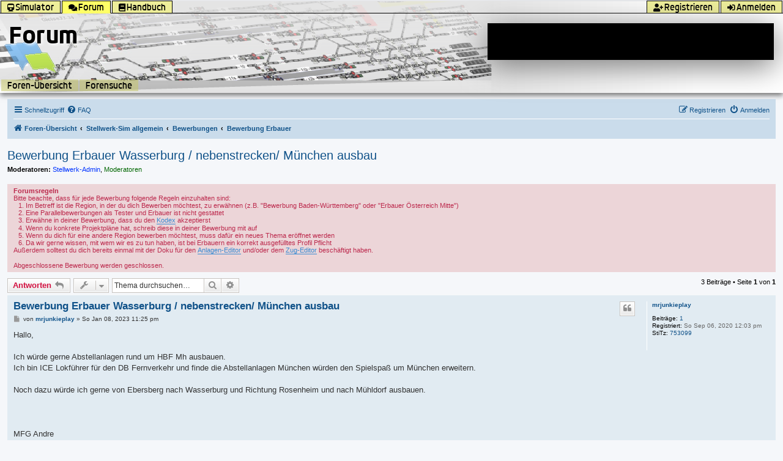

--- FILE ---
content_type: text/html; charset=UTF-8
request_url: https://www.stellwerksim.de/forum/viewtopic.php?t=40278&sid=5ef323521d2f3c964f4b94c4eabab5b8
body_size: 7485
content:
<!DOCTYPE html>
<html dir="ltr" lang="de" class="no-js">
<head>
<meta charset="utf-8" />
<meta http-equiv="X-UA-Compatible" content="IE=edge">
<meta name="viewport" content="width=device-width, initial-scale=1" />

<title>Bewerbung Erbauer  Wasserburg / nebenstrecken/ München ausbau - StellwerkSim</title>


	<link rel="canonical" href="https://www.stellwerksim.de/forum/viewtopic.php?t=40278">

<!--
	phpBB style name: prosilver
	Based on style:   prosilver (this is the default phpBB3 style)
	Original author:  Tom Beddard ( http://www.subBlue.com/ )
	Modified by:
-->


<link href="./styles/prosilver/theme/stylesheet.css?assets_version=71" rel="stylesheet">

<link href="./assets/css/font-awesome.min.css?assets_version=71" rel="stylesheet">
<link rel="stylesheet" type="text/css" href="/images/fontawesome/fontawesome-all.min.css">
<style>
.fa-mail-reply::before, .fa-reply::before {
    content: "\f112" !important;
}
</style>
<script src="/modernizr-custom.js"></script>
<link href="./styles/prosilver/theme/de/stylesheet.css?assets_version=71" rel="stylesheet">
<link href="./styles/stellwerksim/theme/stylesheet.css?assets_version=71" rel="stylesheet">
<link href="./styles/stellwerksim/theme/de/stylesheet.css?assets_version=71" rel="stylesheet">




<!--[if lte IE 9]>
	<link href="./styles/stellwerksim/theme/tweaks.css?assets_version=71" rel="stylesheet">
<![endif]-->


<link href="./ext/sts/stitz/styles/prosilver/theme/stitz.css?assets_version=71" rel="stylesheet" media="screen">
<link href="./ext/sts/stitz/styles/prosilver/theme/stitz.css?assets_version=71" rel="stylesheet" media="screen">
<link href="./ext/sts/stitz/styles/prosilver/theme/stitz.css?assets_version=71" rel="stylesheet" media="screen">



<link rel="icon" href="/images/favicon_green.png">

</head>
<body id="phpbb" class="nojs notouch section-viewtopic ltr ">

<header class='sts-header'>
    <ul class='sts-toplinks'>
        <li class='float-right'><div><a href='./ucp.php?mode=login&amp;redirect=viewtopic.php%3Ft%3D40278&amp;sid=66b6e99cde006f38c4b7705d66e72d64' rel='nofollow' id='stslogin'><i class='toplink-icon fa fa-sign-in-alt'></i><span>Anmelden</span></a></div></li><li class='float-right'><div><a href='/forum/ucp.php?mode=register' rel='nofollow'><i class='toplink-icon fa-user-plus fa'></i><span>Registrieren</span></a></div></li>
        <li><div class='sts-dropdown sts-dropdown-right'><a class='require-touchevents'><i class='toplink-icon fa fa-train'></i><span>Simulator</span></a><a class='require-no-touchevents' href='/'><i class='toplink-icon fa fa-train'></i><span>Simulator</span></a><div class='sts-balloon sts-dropdown-content'><ul><li><a class='' href='/index.php'>Übersicht</a></li><li><a class='' href='/info.php'>Infos</a></li><li><a class='' href='/anlagen.php'>Stellwerke</a></li><li><a class='' href='/spende.php'>Spenden</a></li><li><a class='' href='/ueberuns.php'>Über uns</a></li></ul></div></div></li><li><div class='sts-dropdown sts-dropdown-right'><a class='is-active require-touchevents'><i class='toplink-icon fa fa-comments'></i><span>Forum</span></a><a class='is-active require-no-touchevents' href='/forum/'><i class='toplink-icon fa fa-comments'></i><span>Forum</span></a><div class='sts-balloon sts-dropdown-content'><ul><li><a class='' href='/forum/index.php'>Foren-Übersicht</a></li><li><a class='' href='/forum/search.php'>Forensuche</a></li></ul></div></div></li><li><div class='sts-dropdown sts-dropdown-right'><a class='require-touchevents'><i class='toplink-icon fa fa-book'></i><span>Handbuch</span></a><a class='require-no-touchevents' href='https://doku.stellwerksim.de/'><i class='toplink-icon fa fa-book'></i><span>Handbuch</span></a><div class='sts-balloon sts-dropdown-content'><ul><li><a class='' href='https://doku.stellwerksim.de/'>Übersicht</a></li><li><a class='' href='https://doku.stellwerksim.de/doku.php?id=stellwerksim:spieler'>Simulatorhandbuch</a></li><li><a class='' href='https://doku.stellwerksim.de/doku.php?id=stellwerksim:faq'>FAQ</a></li></ul></div></div></li>
    </ul>
	<div class='sts-header-box'>
	<script async src="//pagead2.googlesyndication.com/pagead/js/adsbygoogle.js"></script>
	<!-- Banner oben -->
	<ins class="adsbygoogle"
    	 style="display:inline-block;width:468px;height:60px"
     	data-ad-client="ca-pub-4986381513850622"
     	data-ad-slot="8793897791"></ins>
	<script>
(adsbygoogle = window.adsbygoogle || []).push({});
	</script>
	</div>
	<div class='sts-pagetitle'>Forum</div>
    <div class='sts-navlinks'><ul class='sts-navlinks'><li><a href='/forum/index.php'>Foren-Übersicht</a></li><li><a href='/forum/search.php'>Forensuche</a></li></ul></div>
</header>


<div id="wrap" class="wrap">
	<a id="top" class="top-anchor" accesskey="t"></a>
	<div id="page-header">
				<div class="navbar" role="navigation">
	<div class="inner">

	<ul id="nav-main" class="nav-main linklist" role="menubar">

		<li id="quick-links" class="quick-links dropdown-container responsive-menu" data-skip-responsive="true">
			<a href="#" class="dropdown-trigger">
				<i class="icon fa-bars fa-fw" aria-hidden="true"></i><span>Schnellzugriff</span>
			</a>
			<div class="dropdown">
				<div class="pointer"><div class="pointer-inner"></div></div>
				<ul class="dropdown-contents" role="menu">
					
											<li class="separator"></li>
																									<li>
								<a href="./search.php?search_id=unanswered&amp;sid=66b6e99cde006f38c4b7705d66e72d64" role="menuitem">
									<i class="icon fa-file-o fa-fw icon-gray" aria-hidden="true"></i><span>Unbeantwortete Themen</span>
								</a>
							</li>
							<li>
								<a href="./search.php?search_id=active_topics&amp;sid=66b6e99cde006f38c4b7705d66e72d64" role="menuitem">
									<i class="icon fa-file-o fa-fw icon-blue" aria-hidden="true"></i><span>Aktive Themen</span>
								</a>
							</li>
							<li class="separator"></li>
							<li>
								<a href="./search.php?sid=66b6e99cde006f38c4b7705d66e72d64" role="menuitem">
									<i class="icon fa-search fa-fw" aria-hidden="true"></i><span>Suche</span>
								</a>
							</li>
					
										<li class="separator"></li>

									</ul>
			</div>
		</li>

				<li data-skip-responsive="true">
			<a href="/forum/help/faq?sid=66b6e99cde006f38c4b7705d66e72d64" rel="help" title="Häufig gestellte Fragen" role="menuitem">
				<i class="icon fa-question-circle fa-fw" aria-hidden="true"></i><span>FAQ</span>
			</a>
		</li>
						
			<li class="rightside"  data-skip-responsive="true">
			<a href="./ucp.php?mode=login&amp;redirect=viewtopic.php%3Ft%3D40278&amp;sid=66b6e99cde006f38c4b7705d66e72d64" title="Anmelden" accesskey="x" role="menuitem">
				<i class="icon fa-power-off fa-fw" aria-hidden="true"></i><span>Anmelden</span>
			</a>
		</li>
					<li class="rightside" data-skip-responsive="true">
				<a href="./ucp.php?mode=register&amp;sid=66b6e99cde006f38c4b7705d66e72d64" role="menuitem">
					<i class="icon fa-pencil-square-o  fa-fw" aria-hidden="true"></i><span>Registrieren</span>
				</a>
			</li>
						</ul>

	<ul id="nav-breadcrumbs" class="nav-breadcrumbs linklist navlinks" role="menubar">
				
		
		<li class="breadcrumbs" itemscope itemtype="https://schema.org/BreadcrumbList">

			
							<span class="crumb" itemtype="https://schema.org/ListItem" itemprop="itemListElement" itemscope><a itemprop="item" href="./index.php?sid=66b6e99cde006f38c4b7705d66e72d64" accesskey="h" data-navbar-reference="index"><i class="icon fa-home fa-fw"></i><span itemprop="name">Foren-Übersicht</span></a><meta itemprop="position" content="1" /></span>

											
								<span class="crumb" itemtype="https://schema.org/ListItem" itemprop="itemListElement" itemscope data-forum-id="56"><a itemprop="item" href="./viewforum.php?f=56&amp;sid=66b6e99cde006f38c4b7705d66e72d64"><span itemprop="name">Stellwerk-Sim allgemein</span></a><meta itemprop="position" content="2" /></span>
															
								<span class="crumb" itemtype="https://schema.org/ListItem" itemprop="itemListElement" itemscope data-forum-id="116"><a itemprop="item" href="./viewforum.php?f=116&amp;sid=66b6e99cde006f38c4b7705d66e72d64"><span itemprop="name">Bewerbungen</span></a><meta itemprop="position" content="3" /></span>
															
								<span class="crumb" itemtype="https://schema.org/ListItem" itemprop="itemListElement" itemscope data-forum-id="118"><a itemprop="item" href="./viewforum.php?f=118&amp;sid=66b6e99cde006f38c4b7705d66e72d64"><span itemprop="name">Bewerbung Erbauer</span></a><meta itemprop="position" content="4" /></span>
							
					</li>

		
					<li class="rightside responsive-search">
				<a href="./search.php?sid=66b6e99cde006f38c4b7705d66e72d64" title="Zeigt die erweiterten Suchoptionen an" role="menuitem">
					<i class="icon fa-search fa-fw" aria-hidden="true"></i><span class="sr-only">Suche</span>
				</a>
			</li>
			</ul>

	</div>
</div>
	</div>

	
	<a id="start_here" class="anchor"></a>
	<div id="page-body" class="page-body" role="main">
		
		
<h2 class="topic-title"><a href="./viewtopic.php?t=40278&amp;sid=66b6e99cde006f38c4b7705d66e72d64">Bewerbung Erbauer  Wasserburg / nebenstrecken/ München ausbau</a></h2>
<!-- NOTE: remove the style="display: none" when you want to have the forum description on the topic body -->

<p>
	<strong>Moderatoren:</strong> <a style="color:#0033FF;" href="./memberlist.php?mode=group&amp;g=468&amp;sid=66b6e99cde006f38c4b7705d66e72d64">Stellwerk-Admin</a>, <a style="color:#006600;" href="./memberlist.php?mode=group&amp;g=4653&amp;sid=66b6e99cde006f38c4b7705d66e72d64">Moderatoren</a>
</p>

	<div class="rules">
		<div class="inner">

					<strong>Forumsregeln</strong><br />
			Bitte beachte, dass für jede Bewerbung folgende Regeln einzuhalten sind:
<ol style="list-style-type:decimal"><li>Im Betreff ist die Region, in der du dich Bewerben möchtest, zu erwähnen (z.B. "Bewerbung Baden-Württemberg" oder "Erbauer Österreich Mitte")</li>
<li>Eine Parallelbewerbungen als Tester und Erbauer ist nicht gestattet</li>
<li>Erwähne in deiner Bewerbung, dass du den <a href="http://doku.stellwerksim.de/doku.php?id=stellwerksim:erbauer:kodex" class="postlink">Kodex</a> akzeptierst</li>
<li>Wenn du konkrete Projektpläne hat, schreib diese in deiner Bewerbung mit auf</li>
<li>Wenn du dich für eine andere Region bewerben möchtest, muss dafür ein neues Thema eröffnet werden</li>
<li>Da wir gerne wissen, mit wem wir es zu tun haben, ist bei Erbauern ein korrekt ausgefülltes Profil Pflicht</li></ol>

Außerdem solltest du dich bereits einmal mit der Doku für den <a href="http://doku.stellwerksim.de/stellwerksim:erbauer:anlagen" class="postlink">Anlagen-Editor</a> und/oder dem <a href="http://doku.stellwerksim.de/stellwerksim:erbauer:zugbau" class="postlink">Zug-Editor</a> beschäftigt haben.<br>
<br>
Abgeschlossene Bewerbung werden geschlossen.
		
		</div>
	</div>

<div class="action-bar bar-top">
	
			<a href="./posting.php?mode=reply&amp;t=40278&amp;sid=66b6e99cde006f38c4b7705d66e72d64" class="button" title="Antwort erstellen">
							<span>Antworten</span> <i class="icon fa-reply fa-fw" aria-hidden="true"></i>
					</a>
	
			<div class="dropdown-container dropdown-button-control topic-tools">
		<span title="Themen-Optionen" class="button button-secondary dropdown-trigger dropdown-select">
			<i class="icon fa-wrench fa-fw" aria-hidden="true"></i>
			<span class="caret"><i class="icon fa-sort-down fa-fw" aria-hidden="true"></i></span>
		</span>
		<div class="dropdown">
			<div class="pointer"><div class="pointer-inner"></div></div>
			<ul class="dropdown-contents">
																												<li>
					<a href="./viewtopic.php?t=40278&amp;sid=66b6e99cde006f38c4b7705d66e72d64&amp;view=print" title="Druckansicht" accesskey="p">
						<i class="icon fa-print fa-fw" aria-hidden="true"></i><span>Druckansicht</span>
					</a>
				</li>
											</ul>
		</div>
	</div>
	
			<div class="search-box" role="search">
			<form method="get" id="topic-search" action="./search.php?sid=66b6e99cde006f38c4b7705d66e72d64">
			<fieldset>
				<input class="inputbox search tiny"  type="search" name="keywords" id="search_keywords" size="20" placeholder="Thema durchsuchen…" />
				<button class="button button-search" type="submit" title="Suche">
					<i class="icon fa-search fa-fw" aria-hidden="true"></i><span class="sr-only">Suche</span>
				</button>
				<a href="./search.php?sid=66b6e99cde006f38c4b7705d66e72d64" class="button button-search-end" title="Erweiterte Suche">
					<i class="icon fa-cog fa-fw" aria-hidden="true"></i><span class="sr-only">Erweiterte Suche</span>
				</a>
				<input type="hidden" name="t" value="40278" />
<input type="hidden" name="sf" value="msgonly" />
<input type="hidden" name="sid" value="66b6e99cde006f38c4b7705d66e72d64" />

			</fieldset>
			</form>
		</div>
	
			<div class="pagination">
			3 Beiträge
							&bull; Seite <strong>1</strong> von <strong>1</strong>
					</div>
		</div>




			<div id="p316496" class="post has-profile bg2">
		<div class="inner">

		<dl class="postprofile" id="profile316496">
			<dt class="no-profile-rank no-avatar">
				<div class="avatar-container">
																			</div>
								<a href="./memberlist.php?mode=viewprofile&amp;u=53099&amp;sid=66b6e99cde006f38c4b7705d66e72d64" class="username">mrjunkieplay</a>							</dt>

									
		<dd class="profile-posts"><strong>Beiträge:</strong> <a href="./search.php?author_id=53099&amp;sr=posts&amp;sid=66b6e99cde006f38c4b7705d66e72d64">1</a></dd>		<dd class="profile-joined"><strong>Registriert:</strong> So Sep 06, 2020 12:03 pm</dd>		
		
						
		<dd class="profile-stitz"><strong>StiTz:</strong> <a href="./../stitz-user.php?sid=66b6e99cde006f38c4b7705d66e72d64">753099</a></dd>
				
		</dl>

		<div class="postbody">
						<div id="post_content316496">

					<h3 class="first">
						<a href="./viewtopic.php?p=316496&amp;sid=66b6e99cde006f38c4b7705d66e72d64#p316496">Bewerbung Erbauer  Wasserburg / nebenstrecken/ München ausbau</a>
		</h3>

													<ul class="post-buttons">
																																									<li>
							<a href="./posting.php?mode=quote&amp;p=316496&amp;sid=66b6e99cde006f38c4b7705d66e72d64" title="Mit Zitat antworten" class="button button-icon-only">
								<i class="icon fa-quote-left fa-fw" aria-hidden="true"></i><span class="sr-only">Zitieren</span>
							</a>
						</li>
														</ul>
							
						<p class="author">
									<a class="unread" href="./viewtopic.php?p=316496&amp;sid=66b6e99cde006f38c4b7705d66e72d64#p316496" title="Beitrag">
						<i class="icon fa-file fa-fw icon-lightgray icon-md" aria-hidden="true"></i><span class="sr-only">Beitrag</span>
					</a>
								<span class="responsive-hide">von <strong><a href="./memberlist.php?mode=viewprofile&amp;u=53099&amp;sid=66b6e99cde006f38c4b7705d66e72d64" class="username">mrjunkieplay</a></strong> &raquo; </span><time datetime="2023-01-08T22:25:33+00:00">So Jan 08, 2023 11:25 pm</time>
			</p>
			
			
			
			<div class="content">Hallo, <br>
<br>
Ich würde gerne Abstellanlagen rund um HBF Mh ausbauen. <br>
Ich bin ICE Lokführer für den DB Fernverkehr und finde die Abstellanlagen München würden den Spielspaß um München erweitern. <br>
<br>
Noch dazu würde ich gerne von Ebersberg nach Wasserburg und Richtung Rosenheim und nach Mühldorf ausbauen. <br>
<br>
<br>
<br>
MFG Andre</div>

			
			
									
																
						</div>

		</div>

				<div class="back2top">
						<a href="#top" class="top" title="Nach oben">
				<i class="icon fa-chevron-circle-up fa-fw icon-gray" aria-hidden="true"></i>
				<span class="sr-only">Nach oben</span>
			</a>
					</div>
		
		</div>
	</div>

				<div id="p316499" class="post has-profile bg1">
		<div class="inner">

		<dl class="postprofile" id="profile316499">
			<dt class="has-profile-rank no-avatar">
				<div class="avatar-container">
																			</div>
								<a href="./memberlist.php?mode=viewprofile&amp;u=10331&amp;sid=66b6e99cde006f38c4b7705d66e72d64" style="color: #0033FF;" class="username-coloured">hinz</a>							</dt>

						<dd class="profile-rank"><img src="./ext/sts/perms/styles/all/theme/images/adm_a.png" alt="Stellwerk-Admin" title="Stellwerk-Admin" /><img src="./ext/sts/perms/styles/all/theme/images/frq_a.png" alt="Support-Team" title="Support-Team" /><img src="./ext/sts/perms/styles/all/theme/images/radm_a.png" alt="R-Admin [Großraum München, Lehrregion, Nordbayern]" title="R-Admin [Großraum München, Lehrregion, Nordbayern]" /><img src="./ext/sts/perms/styles/all/theme/images/qs_a.png" alt="Qualitätssicherung [Anlagen-QS]" title="Qualitätssicherung [Anlagen-QS]" /><img src="./ext/sts/perms/styles/all/theme/images/edit_a.png" alt="Erbauer" title="Erbauer" /></dd>			
		<dd class="profile-posts"><strong>Beiträge:</strong> <a href="./search.php?author_id=10331&amp;sr=posts&amp;sid=66b6e99cde006f38c4b7705d66e72d64">3679</a></dd>		<dd class="profile-joined"><strong>Registriert:</strong> Mi Mai 06, 2009 9:53 pm</dd>		
		
						
		<dd class="profile-stitz"><strong>StiTz:</strong> <a href="./../stitz-user.php?sid=66b6e99cde006f38c4b7705d66e72d64">710331</a></dd>
				
		</dl>

		<div class="postbody">
						<div id="post_content316499">

					<h3 >
						<a href="./viewtopic.php?p=316499&amp;sid=66b6e99cde006f38c4b7705d66e72d64#p316499">Re: Bewerbung Erbauer  Wasserburg / nebenstrecken/ München ausbau</a>
		</h3>

													<ul class="post-buttons">
																																									<li>
							<a href="./posting.php?mode=quote&amp;p=316499&amp;sid=66b6e99cde006f38c4b7705d66e72d64" title="Mit Zitat antworten" class="button button-icon-only">
								<i class="icon fa-quote-left fa-fw" aria-hidden="true"></i><span class="sr-only">Zitieren</span>
							</a>
						</li>
														</ul>
							
						<p class="author">
									<a class="unread" href="./viewtopic.php?p=316499&amp;sid=66b6e99cde006f38c4b7705d66e72d64#p316499" title="Beitrag">
						<i class="icon fa-file fa-fw icon-lightgray icon-md" aria-hidden="true"></i><span class="sr-only">Beitrag</span>
					</a>
								<span class="responsive-hide">von <strong><a href="./memberlist.php?mode=viewprofile&amp;u=10331&amp;sid=66b6e99cde006f38c4b7705d66e72d64" style="color: #0033FF;" class="username-coloured">hinz</a></strong> &raquo; </span><time datetime="2023-01-09T08:59:41+00:00">Mo Jan 09, 2023 9:59 am</time>
			</p>
			
			
			
			<div class="content">Hallo Andre,<br>
<br>
von neuen Erbauern erwarten wir, dass sie sich schon mit dem Sim auseinandergesetzt haben und sich dann auch mit mehreren sinnvollen Beiträgen im Forum beteiligt haben. Das soll die Kommunikationsfähigkeit, die wir hier im Erbauer-Team benötigen, unterstreichen. Da ist leider von Dir noch nicht so viel zu bemerken. Das ist kein grundsätzlicher Hinderungsgrund, wenn Du uns was anderes glaubhaft vermitteln kannst.<br>
<br>
Hast Du Dich denn schon mit dem Demo-Editor auseinandergesetzt und schon mal versucht ein Stellwerk (hier eben z.B. Wasserburg) zu bauen? Und dann ist natürlich der Anlagenbau eines (meist der leichtere Teil), der Zugbau muss da natürlich auch erfolgen. Inwieweit konntest Du Dir das schon mal anschauen (grau ist alle Theorie, ich weiß)?<br>
<br>
In dem von Dir genannten Bereich wäre in unseren Planungen zunächst mal das Stellwerk Mühldorf zu erstellen als Knotenpunkt für die Region. Das ist sicherlich kein Stellwerk, das ich einem Anfänger antun wollte. Der Bereich Mühldorf-Wasserburg-Rosenheim hätte dann aber auch noch untergeordnete Priorität. Interessanter wird sicherlich die Verbindung Mühldorf-Freilassing. Insbesondere stellt sich halt die Frage, ob sich überhaupt genug Spieler finden, um ein Stellwerk Wasserburg überhaupt zu spielen, der Aufwand (auch in der späteren Pflege) soll ja nicht nur aus Eigennutz betrieben werden. Das macht bestenfalls Sinn, wenn Mühldorf und die Verbindung nach Freilassing steht.<br>
<br>
Servus<br>
Heinz</div>

			
			
									
													<div id="sig316499" class="signature"><span style="color:#0000FF"><strong class="text-strong">Admin, R-Admin</strong> Nordbayern</span><br>
<br>
„Ich glaube, dass es auf der Welt einen Bedarf von vielleicht fünf Computern geben wird.“ (1943, T. Watson, Vorstandsvorsitzender der IBM)</div>			
						</div>

		</div>

				<div class="back2top">
						<a href="#top" class="top" title="Nach oben">
				<i class="icon fa-chevron-circle-up fa-fw icon-gray" aria-hidden="true"></i>
				<span class="sr-only">Nach oben</span>
			</a>
					</div>
		
		</div>
	</div>

				<div id="p317323" class="post has-profile bg2">
		<div class="inner">

		<dl class="postprofile" id="profile317323">
			<dt class="has-profile-rank no-avatar">
				<div class="avatar-container">
																			</div>
								<a href="./memberlist.php?mode=viewprofile&amp;u=10331&amp;sid=66b6e99cde006f38c4b7705d66e72d64" style="color: #0033FF;" class="username-coloured">hinz</a>							</dt>

						<dd class="profile-rank"><img src="./ext/sts/perms/styles/all/theme/images/adm_a.png" alt="Stellwerk-Admin" title="Stellwerk-Admin" /><img src="./ext/sts/perms/styles/all/theme/images/frq_a.png" alt="Support-Team" title="Support-Team" /><img src="./ext/sts/perms/styles/all/theme/images/radm_a.png" alt="R-Admin [Großraum München, Lehrregion, Nordbayern]" title="R-Admin [Großraum München, Lehrregion, Nordbayern]" /><img src="./ext/sts/perms/styles/all/theme/images/qs_a.png" alt="Qualitätssicherung [Anlagen-QS]" title="Qualitätssicherung [Anlagen-QS]" /><img src="./ext/sts/perms/styles/all/theme/images/edit_a.png" alt="Erbauer" title="Erbauer" /></dd>			
		<dd class="profile-posts"><strong>Beiträge:</strong> <a href="./search.php?author_id=10331&amp;sr=posts&amp;sid=66b6e99cde006f38c4b7705d66e72d64">3679</a></dd>		<dd class="profile-joined"><strong>Registriert:</strong> Mi Mai 06, 2009 9:53 pm</dd>		
		
						
		<dd class="profile-stitz"><strong>StiTz:</strong> <a href="./../stitz-user.php?sid=66b6e99cde006f38c4b7705d66e72d64">710331</a></dd>
				
		</dl>

		<div class="postbody">
						<div id="post_content317323">

					<h3 >
						<a href="./viewtopic.php?p=317323&amp;sid=66b6e99cde006f38c4b7705d66e72d64#p317323">Re: Bewerbung Erbauer  Wasserburg / nebenstrecken/ München ausbau</a>
		</h3>

													<ul class="post-buttons">
																																									<li>
							<a href="./posting.php?mode=quote&amp;p=317323&amp;sid=66b6e99cde006f38c4b7705d66e72d64" title="Mit Zitat antworten" class="button button-icon-only">
								<i class="icon fa-quote-left fa-fw" aria-hidden="true"></i><span class="sr-only">Zitieren</span>
							</a>
						</li>
														</ul>
							
						<p class="author">
									<a class="unread" href="./viewtopic.php?p=317323&amp;sid=66b6e99cde006f38c4b7705d66e72d64#p317323" title="Beitrag">
						<i class="icon fa-file fa-fw icon-lightgray icon-md" aria-hidden="true"></i><span class="sr-only">Beitrag</span>
					</a>
								<span class="responsive-hide">von <strong><a href="./memberlist.php?mode=viewprofile&amp;u=10331&amp;sid=66b6e99cde006f38c4b7705d66e72d64" style="color: #0033FF;" class="username-coloured">hinz</a></strong> &raquo; </span><time datetime="2023-02-01T08:47:33+00:00">Mi Feb 01, 2023 9:47 am</time>
			</p>
			
			
			
			<div class="content">Nachdem hier keine weitere Kommunikation erfolgt ist, gehe ich keinem weiteren Interesse aus?</div>

			
			
									
													<div id="sig317323" class="signature"><span style="color:#0000FF"><strong class="text-strong">Admin, R-Admin</strong> Nordbayern</span><br>
<br>
„Ich glaube, dass es auf der Welt einen Bedarf von vielleicht fünf Computern geben wird.“ (1943, T. Watson, Vorstandsvorsitzender der IBM)</div>			
						</div>

		</div>

				<div class="back2top">
						<a href="#top" class="top" title="Nach oben">
				<i class="icon fa-chevron-circle-up fa-fw icon-gray" aria-hidden="true"></i>
				<span class="sr-only">Nach oben</span>
			</a>
					</div>
		
		</div>
	</div>

	

	<div class="action-bar bar-bottom">
	
			<a href="./posting.php?mode=reply&amp;t=40278&amp;sid=66b6e99cde006f38c4b7705d66e72d64" class="button" title="Antwort erstellen">
							<span>Antworten</span> <i class="icon fa-reply fa-fw" aria-hidden="true"></i>
					</a>
		
		<div class="dropdown-container dropdown-button-control topic-tools">
		<span title="Themen-Optionen" class="button button-secondary dropdown-trigger dropdown-select">
			<i class="icon fa-wrench fa-fw" aria-hidden="true"></i>
			<span class="caret"><i class="icon fa-sort-down fa-fw" aria-hidden="true"></i></span>
		</span>
		<div class="dropdown">
			<div class="pointer"><div class="pointer-inner"></div></div>
			<ul class="dropdown-contents">
																												<li>
					<a href="./viewtopic.php?t=40278&amp;sid=66b6e99cde006f38c4b7705d66e72d64&amp;view=print" title="Druckansicht" accesskey="p">
						<i class="icon fa-print fa-fw" aria-hidden="true"></i><span>Druckansicht</span>
					</a>
				</li>
											</ul>
		</div>
	</div>

			<form method="post" action="./viewtopic.php?t=40278&amp;sid=66b6e99cde006f38c4b7705d66e72d64">
		<div class="dropdown-container dropdown-container-left dropdown-button-control sort-tools">
	<span title="Anzeige- und Sortierungs-Einstellungen" class="button button-secondary dropdown-trigger dropdown-select">
		<i class="icon fa-sort-amount-asc fa-fw" aria-hidden="true"></i>
		<span class="caret"><i class="icon fa-sort-down fa-fw" aria-hidden="true"></i></span>
	</span>
	<div class="dropdown hidden">
		<div class="pointer"><div class="pointer-inner"></div></div>
		<div class="dropdown-contents">
			<fieldset class="display-options">
							<label>Anzeigen: <select name="st" id="st"><option value="0" selected="selected">Alle Beiträge</option><option value="1">1 Tag</option><option value="7">7 Tage</option><option value="14">2 Wochen</option><option value="30">1 Monat</option><option value="90">3 Monate</option><option value="180">6 Monate</option><option value="365">1 Jahr</option></select></label>
								<label>Sortiere nach: <select name="sk" id="sk"><option value="a">Autor</option><option value="t" selected="selected">Erstellungsdatum</option><option value="s">Betreff</option></select></label>
				<label>Richtung: <select name="sd" id="sd"><option value="a" selected="selected">Aufsteigend</option><option value="d">Absteigend</option></select></label>
								<hr class="dashed" />
				<input type="submit" class="button2" name="sort" value="Los" />
						</fieldset>
		</div>
	</div>
</div>
		</form>
	
	
	
			<div class="pagination">
			3 Beiträge
							&bull; Seite <strong>1</strong> von <strong>1</strong>
					</div>
	</div>


<div class="action-bar actions-jump">
		<p class="jumpbox-return">
		<a href="./viewforum.php?f=118&amp;sid=66b6e99cde006f38c4b7705d66e72d64" class="left-box arrow-left" accesskey="r">
			<i class="icon fa-angle-left fa-fw icon-black" aria-hidden="true"></i><span>Zurück zu „Bewerbung Erbauer“</span>
		</a>
	</p>
	
		<div class="jumpbox dropdown-container dropdown-container-right dropdown-up dropdown-left dropdown-button-control" id="jumpbox">
			<span title="Gehe zu" class="button button-secondary dropdown-trigger dropdown-select">
				<span>Gehe zu</span>
				<span class="caret"><i class="icon fa-sort-down fa-fw" aria-hidden="true"></i></span>
			</span>
		<div class="dropdown">
			<div class="pointer"><div class="pointer-inner"></div></div>
			<ul class="dropdown-contents">
																				<li><a href="./viewforum.php?f=56&amp;sid=66b6e99cde006f38c4b7705d66e72d64" class="jumpbox-cat-link"> <span> Stellwerk-Sim allgemein</span></a></li>
																<li><a href="./viewforum.php?f=28&amp;sid=66b6e99cde006f38c4b7705d66e72d64" class="jumpbox-sub-link"><span class="spacer"></span> <span>&#8627; &nbsp; Regeln</span></a></li>
																<li><a href="./viewforum.php?f=21&amp;sid=66b6e99cde006f38c4b7705d66e72d64" class="jumpbox-sub-link"><span class="spacer"></span> <span>&#8627; &nbsp; Neuheiten und Infos</span></a></li>
																<li><a href="./viewforum.php?f=16&amp;sid=66b6e99cde006f38c4b7705d66e72d64" class="jumpbox-sub-link"><span class="spacer"></span> <span>&#8627; &nbsp; Fragen und Anregungen</span></a></li>
																<li><a href="./viewforum.php?f=18&amp;sid=66b6e99cde006f38c4b7705d66e72d64" class="jumpbox-sub-link"><span class="spacer"></span> <span>&#8627; &nbsp; Fehler und Probleme</span></a></li>
																<li><a href="./viewforum.php?f=17&amp;sid=66b6e99cde006f38c4b7705d66e72d64" class="jumpbox-sub-link"><span class="spacer"></span> <span>&#8627; &nbsp; Planung Spieleabende</span></a></li>
																<li><a href="./viewforum.php?f=116&amp;sid=66b6e99cde006f38c4b7705d66e72d64" class="jumpbox-sub-link"><span class="spacer"></span> <span>&#8627; &nbsp; Bewerbungen</span></a></li>
																<li><a href="./viewforum.php?f=118&amp;sid=66b6e99cde006f38c4b7705d66e72d64" class="jumpbox-sub-link"><span class="spacer"></span><span class="spacer"></span> <span>&#8627; &nbsp; Bewerbung Erbauer</span></a></li>
																<li><a href="./viewforum.php?f=119&amp;sid=66b6e99cde006f38c4b7705d66e72d64" class="jumpbox-sub-link"><span class="spacer"></span><span class="spacer"></span> <span>&#8627; &nbsp; Bewerbung Hotline</span></a></li>
																<li><a href="./viewforum.php?f=117&amp;sid=66b6e99cde006f38c4b7705d66e72d64" class="jumpbox-sub-link"><span class="spacer"></span><span class="spacer"></span> <span>&#8627; &nbsp; Bewerbung Tester</span></a></li>
																<li><a href="./viewforum.php?f=79&amp;sid=66b6e99cde006f38c4b7705d66e72d64" class="jumpbox-sub-link"><span class="spacer"></span> <span>&#8627; &nbsp; StiTz</span></a></li>
																<li><a href="./viewforum.php?f=96&amp;sid=66b6e99cde006f38c4b7705d66e72d64" class="jumpbox-sub-link"><span class="spacer"></span> <span>&#8627; &nbsp; Rund um Plugins</span></a></li>
																<li><a href="./viewforum.php?f=92&amp;sid=66b6e99cde006f38c4b7705d66e72d64" class="jumpbox-sub-link"><span class="spacer"></span> <span>&#8627; &nbsp; English Support</span></a></li>
																<li><a href="./viewforum.php?f=33&amp;sid=66b6e99cde006f38c4b7705d66e72d64" class="jumpbox-sub-link"><span class="spacer"></span> <span>&#8627; &nbsp; Quassel</span></a></li>
																<li><a href="./viewforum.php?f=97&amp;sid=66b6e99cde006f38c4b7705d66e72d64" class="jumpbox-sub-link"><span class="spacer"></span> <span>&#8627; &nbsp; Spielerkommentare</span></a></li>
																<li><a href="./viewforum.php?f=61&amp;sid=66b6e99cde006f38c4b7705d66e72d64" class="jumpbox-cat-link"> <span> Testbereich</span></a></li>
																<li><a href="./viewforum.php?f=4&amp;sid=66b6e99cde006f38c4b7705d66e72d64" class="jumpbox-sub-link"><span class="spacer"></span> <span>&#8627; &nbsp; Test</span></a></li>
											</ul>
		</div>
	</div>

	</div>



			</div>


<div id="page-footer" class="page-footer" role="contentinfo">
	<div class="navbar" role="navigation">
	<div class="inner">

	<ul id="nav-footer" class="nav-footer linklist" role="menubar">
		<li class="breadcrumbs">
									<span class="crumb"><a href="./index.php?sid=66b6e99cde006f38c4b7705d66e72d64" data-navbar-reference="index"><i class="icon fa-home fa-fw" aria-hidden="true"></i><span>Foren-Übersicht</span></a></span>					</li>
		
				<li class="rightside">Alle Zeiten sind <span title="Europa/Berlin">UTC+01:00</span></li>
							<li class="rightside">
				<a href="/forum/user/delete_cookies?sid=66b6e99cde006f38c4b7705d66e72d64" data-ajax="true" data-refresh="true" role="menuitem">
					<i class="icon fa-trash fa-fw" aria-hidden="true"></i><span>Alle Cookies löschen</span>
				</a>
			</li>
														</ul>

	</div>
</div>

	<div class="copyright">
				<p class="footer-row">
			<span class="footer-copyright">Powered by <a href="https://www.phpbb.com/">phpBB</a>&reg; Forum Software &copy; phpBB Limited</span>
		</p>
				<p class="footer-row">
			<span class="footer-copyright">Deutsche Übersetzung durch <a href="https://www.phpbb.de/">phpBB.de</a></span>
		</p>
						<p class="footer-row" role="menu">
			<a class="footer-link" href="./ucp.php?mode=privacy&amp;sid=66b6e99cde006f38c4b7705d66e72d64" title="Datenschutz" role="menuitem">
				<span class="footer-link-text">Datenschutz</span>
			</a>
			|
			<a class="footer-link" href="./ucp.php?mode=terms&amp;sid=66b6e99cde006f38c4b7705d66e72d64" title="Nutzungsbedingungen" role="menuitem">
				<span class="footer-link-text">Nutzungsbedingungen</span>
			</a>
		</p>
					</div>

	<div id="darkenwrapper" class="darkenwrapper" data-ajax-error-title="AJAX-Fehler" data-ajax-error-text="Bei der Verarbeitung deiner Anfrage ist ein Fehler aufgetreten." data-ajax-error-text-abort="Der Benutzer hat die Anfrage abgebrochen." data-ajax-error-text-timeout="Bei deiner Anfrage ist eine Zeitüberschreitung aufgetreten. Bitte versuche es erneut." data-ajax-error-text-parsererror="Bei deiner Anfrage ist etwas falsch gelaufen und der Server hat eine ungültige Antwort zurückgegeben.">
		<div id="darken" class="darken">&nbsp;</div>
	</div>

	<div id="phpbb_alert" class="phpbb_alert" data-l-err="Fehler" data-l-timeout-processing-req="Bei der Anfrage ist eine Zeitüberschreitung aufgetreten.">
		<a href="#" class="alert_close">
			<i class="icon fa-times-circle fa-fw" aria-hidden="true"></i>
		</a>
		<h3 class="alert_title">&nbsp;</h3><p class="alert_text"></p>
	</div>
	<div id="phpbb_confirm" class="phpbb_alert">
		<a href="#" class="alert_close">
			<i class="icon fa-times-circle fa-fw" aria-hidden="true"></i>
		</a>
		<div class="alert_text"></div>
	</div>
</div>

</div>

<div>
		<div id="impressum" align="center"><a href="/impressum.php">Impressum</a></div>
	</div>

<div>
	<a id="bottom" class="anchor" accesskey="z"></a>
	</div>

<script src="./assets/javascript/jquery-3.7.1.min.js?assets_version=71"></script>
<script src="./assets/javascript/core.js?assets_version=71"></script>



<script src="./styles/prosilver/template/forum_fn.js?assets_version=71"></script>
<script src="./styles/prosilver/template/ajax.js?assets_version=71"></script>



</body>
</html>


--- FILE ---
content_type: text/html; charset=utf-8
request_url: https://www.google.com/recaptcha/api2/aframe
body_size: 267
content:
<!DOCTYPE HTML><html><head><meta http-equiv="content-type" content="text/html; charset=UTF-8"></head><body><script nonce="8NWrt9fQwjJAFRwdYSCi3g">/** Anti-fraud and anti-abuse applications only. See google.com/recaptcha */ try{var clients={'sodar':'https://pagead2.googlesyndication.com/pagead/sodar?'};window.addEventListener("message",function(a){try{if(a.source===window.parent){var b=JSON.parse(a.data);var c=clients[b['id']];if(c){var d=document.createElement('img');d.src=c+b['params']+'&rc='+(localStorage.getItem("rc::a")?sessionStorage.getItem("rc::b"):"");window.document.body.appendChild(d);sessionStorage.setItem("rc::e",parseInt(sessionStorage.getItem("rc::e")||0)+1);localStorage.setItem("rc::h",'1768362796626');}}}catch(b){}});window.parent.postMessage("_grecaptcha_ready", "*");}catch(b){}</script></body></html>

--- FILE ---
content_type: text/css
request_url: https://www.stellwerksim.de/forum/styles/stellwerksim/theme/stylesheet.css?assets_version=71
body_size: 438
content:
@import url("/sts1-layout.css");
@import url("./colours.css");


.sts-header {
    background-color: #ffffff;
    background-image: url(/images/b/background_forum.png);
}

.wrap {
    background-color: #F5F7FA;
	border: none;
	border-radius: unset;
	margin: 0 12px;
	max-width: 100%;
	padding: 0;
}

@media only screen and (max-width: 700px), only screen and (max-device-width: 700px) {
	.wrap {
		margin: 0 6px;
	}
}

.forabg, .forumbg {
	background-color: #0076B1;
	background-image: none;
	border-radius: unset;
}

ul.forums {
    background-color: #EEF5F9;
	background-image: none;
}

.cp-mini, .dropdown .dropdown-contents, .dropdown, .navbar, .navigation li:first-child a, .navigation li:last-child a, .pagination li a, .pagination li span, .panel, .post, .search-box .inputbox, div.rules
{
	border-radius: unset;
}

.tabs .tab > a {
	border-radius: unset;
}

.tabs .activetab > a, .tabs .activetab > a:hover {
	background-image: none;
	box-shadow: none;
}

.button {
	border-radius: unset;
}


--- FILE ---
content_type: text/css
request_url: https://www.stellwerksim.de/forum/ext/sts/stitz/styles/prosilver/theme/stitz.css?assets_version=71
body_size: 59
content:
.postprofile .profile-stitz a {
    font-weight: normal;
}


--- FILE ---
content_type: text/css
request_url: https://www.stellwerksim.de/sts1-layout.css
body_size: 2291
content:
@font-face {
	 font-family: stsheader;
	 src: url(/fonts/Dyno-Bold.ttf),url(/fonts/Dyno-Bold.eot);
}
@font-face {
	 font-family: stsnav;
	 src: url(/fonts/Dyno-Regular.ttf),url(/fonts/Dyno-Regular.eot);
}

:root {

}

.sts-dropdown {
	position: relative;
	display: inline-block;
}
.sts-dropdown-content {
	display: none;
	position: absolute;
	min-width: 160px;
	z-index: 30;
	border: solid 1px #000;
}
.sts-dropdown-content a {
	color: black;
	text-decoration: none;
	display: block;
}
.sts-dropdown-right .sts-dropdown-content {
	left: 0px;
}
.sts-dropdown-left .sts-dropdown-content {
	right: 0px;
}
.sts-dropdown:hover .sts-dropdown-content {
	display: block;
}

body {
	font-size: 10px;
	margin: 0;
	padding: 0;
	font-family: sans-serif;
	color: #000000;
}

.no-touchevents .require-touchevents {
    display: none !important;
}

.touchevents .require-no-touchevents {
    display: none !important;
}

.float-right {
	float: right;
}

.cursor-pointer {
	cursor: pointer;
}

.cursor-help {
	cursor: help;
}

.sts-ajaxmsg {
	position:fixed;
	top: 10px;
	left: 10px;
	z-index: 30;
	border: 2px solid #00008b;
	background-color: #ffffff;
	color: #00008b;
	padding: 10px;
	min-width: 200px;
	max-width: 800px;
	margin-bottom: 20px;
	display: none;
	font-size: 14px;
}

.sts-header {
	width: 100%;
	height: 150px;
	font-family: sans-serif;
	font-size: 16px;
	margin-bottom: 10px;
	background-repeat:no-repeat;
	box-shadow: 0px 4px 8px #777;
}

ul.sts-toplinks {
	white-space: nowrap;
	list-style-type: none;
	padding: 0;
	margin-top: 2px;
	margin-bottom: 16px;
	border-bottom: 1px solid #000;
}
ul.sts-toplinks:after {
	clear: both;
}
ul.sts-toplinks > li {
	display: inline;
	margin: 0 1px;
}
ul.sts-toplinks i.toplink-icon {
	padding-right: 2px;
	font-size: 0.8em;
}
ul.sts-toplinks > li > div > a,
ul.sts-toplinks > li > div > a:link,
ul.sts-toplinks > li > div > a:visited {
	background-color: #eeee99;
	border-left: black 1px solid; 
	border-right: black 1px solid;
	border-top: black 1px solid; 
	color: #000000;
	display: inline;
	font-family: stsnav;
	font-size: 16px;
	font-weight: normal;
	padding-left: 10px;
	padding-right: 10px;
	text-decoration: none;
}
ul.sts-toplinks > li > div > a:hover {
	background-color: #ffff00;
	text-decoration: none;
}
ul.sts-toplinks > li > div > a.is-active {
	background-color: #ffff66;
	border-bottom: #ffff66 1px solid; 
}
ul.sts-toplinks > li .username {
	background-color: #aaaaff !important;
}
@media (max-width: 799px) {
	ul.sts-toplinks span {
	  display: none;
	}
	ul.sts-toplinks a:hover span,
	ul.sts-toplinks a:active span {
	  display: inline-block;
	}
	ul.sts-toplinks > li {
		display: inline;
		margin: 0 2px;
		padding: 0 2px;
	}
}

.sts-pagetitle {
	position: absolute;
	margin: 0 15px;
	font-size: 40px;
	text-shadow:white 2px 2px 5px;
	color: #000;
	font-family: stsheader;
	line-height: 95%;
}
.sts-header-box {
	position: relative;
	z-index: 10;
	float:right;
	margin-right: 15px;
	width: 468px;
	height: 60px;
	background-color: #000;
	box-shadow: 0px 10px 50px #777;
}

ul.sts-navlinks {
	margin: 108px 1px 0;
}
.sts-balloon > ul,
ul.sts-navlinks {
	white-space: nowrap;
	list-style-type: none;
	display: block;
	padding: 0;
}
ul.sts-navlinks > li {
	display: inline;
	margin: 0 1px;
}
.sts-balloon > ul > li {
	display: block;
	margin: 1px;
}
.sts-balloon > ul > li > a,
.sts-balloon > ul > li > a:link,
.sts-balloon > ul > li > a:visited,
ul.sts-navlinks > li > a,
ul.sts-navlinks > li > a:link,
ul.sts-navlinks > li > a:visited {
	background-color: #eeee99;
	background-color: rgba(200,200,100,0.50);
	color: #000000;
	font-family: stsnav;
	font-size: 16px;
	font-weight: normal;
	padding-left: 10px;
	padding-right: 10px;
	text-decoration: none;
}
.sts-balloon > ul > li > a:hover,
ul.sts-navlinks > li > a:hover {
	background-color: #ffffff;
	text-decoration: none;
	background-image: none;
}
.sts-balloon > ul > li > a.is-active,
ul.sts-navlinks > li > a.is-active {
	background-color: #ffff66;
}
@media (max-width: 799px) {
	ul.sts-navlinks {
		display: none;
	}
	.sts-balloon > ul > li > a {
		padding-top: 3px;
		padding-bottm: 3px;
		margin-bottom: 3px;
	}
}

.sts-balloon {
	background-color: #eeee99 !important;
	opacity: 1 !important;
	padding: 0.1em;
}

.sts-balloon > ul {
	margin: 0;
}
.sts-balloon > ul > li > a,
.sts-balloon > ul > li > a:link,
.sts-balloon > ul > li > a:visited {
	display: block;
}


.sts a:link {
	 color: #0055cc;
	 font-family: inherit;
	 text-decoration: none;
}

.sts a:visited {
	 color: #0055cc;
	 font-family: inherit;
	 text-decoration: none;
}

.sts a:hover {
	 text-decoration: underline;
	 box-shadow: 0px 0px 2px #0055cc;
}

.sts a:active {
	 color: #ff0000;
	 font-family: inherit;
}

.sts a.loginballoon {
	text-decoration: none;
	color: #0000ee;
	font-size: 12px;
}
.sts a.loginballoon:hover {
	text-decoration: underline;
	font-size: 13px;
}
.sts td.loginballoon {
	font-size: 12px;
}
.sts input.loginballoon {
	font-size: 14px;
}

.sts.body {
	margin: 0 2px 5px;
	  padding: 5px;
	box-shadow: 0px 4px 8px #777;
	font-size: 14px;
}

.sts div.removedownloads,
.sts div.download {
	border: 1px solid black;
	background-color: #dddddd;
	padding: 5px;
	line-height: 150%;
}
.sts div.removedownloads,
.sts div.download a {
	font-weight: bold;
}

.sts input {
	 background-color: #ffffe1;
	 border-top: 1px solid #bbb;
	 border-left: 1px solid #bbb;
	 border-right: 1px solid #888;
	 border-bottom: 1px solid #888;
}
.sts input:focus {
	 background-color: #ffffbb;
	 box-shadow: 2px 2px 10px #aaa;
	 -moz-box-shadow: 2px 2px 10px #aaa;
	 -webkit-box-shadow: 2px 2px 10px #aaa;
}
.sts input:hover,
.sts button.hover:hover {
	 box-shadow: 0px 0px 7px #b33;
	 -moz-box-shadow: 0px 0px 7px #b33;
	 -webkit-box-shadow: 0px 0px 7px #b338;
}
.sts input.smallinp {
	 background-color: #ffffe1;
	 margin-left: -2px;
	 margin-right: -2px;
}
.sts input.smallinp:focus {
	 background-color: #ffffbb;
}
.sts input[type="submit"] {
	 border-top: 1px solid #bbb;
	 border-left: 1px solid #bbb;
	 border-right: 1px solid #888;
	 border-bottom: 1px solid #888;
	 background-color: #ffffe1;
	 background-image: -moz-linear-gradient(top,#ffffd1,#cccc91);
	 background-image: -webkit-gradient(linear, 0% 0%, 0% 100%, from(#ffffd1), to(#cccc91));
}
.sts input[type="submit"]:focus {
	 box-shadow: 0px 0px 0px #000;
}
.sts input[type="submit"]:active {
	 border-right: 1px solid #bbb;
	 border-bottom: 1px solid #bbb;
	 border-left: 1px solid #888;
	 border-top: 1px solid #888;
	 background-image: -moz-linear-gradient(bottom,#ffffd1,#cccc91);
	 background-image: -webkit-gradient(linear, 0% 100%, 0% 0%, from(#ffffd1), to(#cccc91));
}
.sts input[type="button"],button {
	 border-top: 1px solid #bbb;
	 border-left: 1px solid #bbb;
	 border-right: 1px solid #888;
	 border-bottom: 1px solid #888;
	 background-color: #ffffe1;
	 background-image: -moz-linear-gradient(top,#ffffd1,#cccc91);
	 background-image: -webkit-gradient(linear, 0% 0%, 0% 100%, from(#ffffd1), to(#cccc91));
}
.sts input[type="button"]:focus,button:focus {
	 box-shadow: 0px 0px 0px #000;
}
.sts input[type="button"]:active,button:active {
	 border-right: 1px solid #bbb;
	 border-bottom: 1px solid #bbb;
	 border-left: 1px solid #888;
	 border-top: 1px solid #888;
	 background-image: -moz-linear-gradient(bottom,#ffffd1,#cccc91);
	 background-image: -webkit-gradient(linear, 0% 100%, 0% 0%, from(#ffffd1), to(#cccc91));
}
.sts input.smallbut {
	 margin-left: 0px;
	 margin-right: 0px;
}
.sts input.smallbut:active {
}
.sts input[type="submit"].smallbut:focus {
	 box-shadow: 0px 0px 0px #000;
}
.sts select, .sts textarea {
	 border-top: 1px solid #bbb;
	 border-left: 1px solid #bbb;
	 border-right: 1px solid #888;
	 border-bottom: 1px solid #888;
	 background-color: #ffffe1;
}
.sts label {
}
.sts select:focus, .sts textarea:focus {
	 background-color: #ffffbb;
	 box-shadow: 2px 2px 10px #aaa;
}
.sts select:hover, .sts textarea:hover, .sts span.aktiv:hover, .sts span.inaktiv:hover {
	 box-shadow: 0px 0px 10px #f88;
}
.sts label:hover {
	 box-shadow: 0px 0px 2px #f88;
}
 
.sts table.border1 {
	 border: thin solid #000000;
	 border-collapse: collapse;
	 border-spacing: 0px;
	 caption-side: top;
	 empty-cells: show;
	 table-layout: auto;
}
.sts table.border2 {
	 border-collapse: collapse;
	 border-spacing: 0px;
	 caption-side: top;
	 empty-cells: show;
	 table-layout: auto;
}
.sts table.border3 {
	 background-color: #ffffe1;
	 border: thin solid #000000;
	 border-collapse: collapse;
	 border-spacing: 0px;
	 caption-side: top;
	 empty-cells: show;
	 font-family: sans-serif;
	 font-size: 12px;
	 table-layout: auto;
}
.sts table.border4 {
	 background-color: #ffffe1;
	 border: thin solid #000000;
	 border-collapse: collapse;
	 border-spacing: 0px;
	 caption-side: top;
	 empty-cells: show;
	 font-family: sans-serif;
	 font-size: 12px;
	 table-layout: auto;
}
.sts .border4	tr:nth-child(2n+3) { background: #E0E9FF; }
.sts td.border1 {
	 border: thin solid #000000;
	 padding: 1px 3px 1px 3px;
}
.sts td.border2 {
	 border-bottom: thin solid #000000;
}
.sts th.border1 {
	 background-color: #8fbc8f;
	 border: thin solid #000000;
}
.sts th.border2 {
	 background-color: #8fbc8f;
	 border-bottom: thin solid #000000;
}
.sts tr.border1 {
}

.sts tr.border2 {
}

.sts div.popup {
	background: none repeat scroll 0 0 #444444;
	left: 0;
	position: absolute;
	top: 0;
	display: none;
	z-index: 20;
	box-shadow: 5px 5px 5px #444;
}

.sts td.popuptitle {
	cursor: move;
	font-family: sans-serif;
	font-style: normal;
	font-variant: small-caps;
	font-weight: bold;
	letter-spacing: 0.3em;
}

.sts table.popupinner {
	background: none repeat scroll 0 0 #8888EE;
}

.sts ul.hrmenu, .sts ul.jsnav {
	margin: 0;
	padding: 0;
	list-style: none;
}

.sts ul.jsnav {
	width: 200px;
}

.sts .hrmenu li {
	display: inline-block;
	margin-right: 4px;
}

.sts .hrmenu li a, .jsnav li a {
	display: block;
}

.sts .jsnav li {
	display: block;
	margin-bottom: 2px;
	padding: 0 !important;
}
.sts .jsnav li a {
	padding-left: 20px !important;
}
.sts h1 {
	text-align: center;
	font-size: 155%;
	line-height: 140%;
}

.sts a[href*="doku.stellwerksim.de"] {
	background: url('/images/book_open.png') no-repeat scroll 0 1px transparent;
	padding: 1px 0 1px 18px;
}

.sts input[type=number] {
  -moz-appearance: textfield;
}

--- FILE ---
content_type: text/css
request_url: https://www.stellwerksim.de/forum/ext/sts/stitz/styles/prosilver/theme/stitz.css?assets_version=71
body_size: 59
content:
.postprofile .profile-stitz a {
    font-weight: normal;
}
